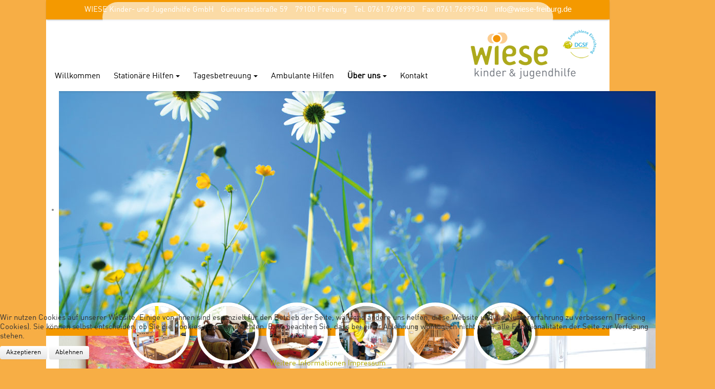

--- FILE ---
content_type: text/html; charset=utf-8
request_url: https://www.wiese-freiburg.de/ueber-uns/netzwerk
body_size: 5500
content:
<!DOCTYPE html>
<html lang="de-de" dir="ltr">
<head>
	<meta name="viewport" content="width=device-width, initial-scale=1.0" />
	<meta charset="utf-8" />
	<base href="https://www.wiese-freiburg.de/ueber-uns/netzwerk" />
	<meta name="author" content="Raphaël Pesché" />
	<meta name="description" content="Wiese Kinder- &amp; Jugendhilfe GmbH, Georg Dold-Jacobi, Freiburg" />
	<meta name="generator" content="Joomla! - Open Source Content Management" />
	<title>Netzwerk</title>
	<link href="/templates/wiese/favicon.ico" rel="shortcut icon" type="image/vnd.microsoft.icon" />
	<link href="/modules/mod_djimageslider/themes/default/css/djimageslider.css" rel="stylesheet" />
	<link href="/plugins/system/cookiehint/css/style.css?130d7660997c7fb074c95cab6ce51aab" rel="stylesheet" />
	<style>

	body.site {
		background-color: #f7ae45;
	}
	a {
		color: #0088cc;
	}
	.nav-list > .active > a,
	.nav-list > .active > a:hover,
	.dropdown-menu li > a:hover,
	.dropdown-menu .active > a,
	.dropdown-menu .active > a:hover,
	.nav-pills > .active > a,
	.nav-pills > .active > a:hover,
	.btn-primary {
		background: #0088cc;
	}#redim-cookiehint-bottom {position: fixed; z-index: 99999; left: 0px; right: 0px; bottom: 0px; top: auto !important;}
	</style>
	<script type="application/json" class="joomla-script-options new">{"csrf.token":"840264019875deba6739452f713b8b72","system.paths":{"root":"","base":""}}</script>
	<script src="/media/jui/js/jquery.min.js?130d7660997c7fb074c95cab6ce51aab"></script>
	<script src="/media/jui/js/jquery-noconflict.js?130d7660997c7fb074c95cab6ce51aab"></script>
	<script src="/media/jui/js/jquery-migrate.min.js?130d7660997c7fb074c95cab6ce51aab"></script>
	<script src="/media/system/js/caption.js?130d7660997c7fb074c95cab6ce51aab"></script>
	<script src="/media/jui/js/bootstrap.min.js?130d7660997c7fb074c95cab6ce51aab"></script>
	<script src="/media/system/js/core.js?130d7660997c7fb074c95cab6ce51aab"></script>
	<script src="/templates/wiese/js/template.js?130d7660997c7fb074c95cab6ce51aab"></script>
	<script src="/media/djextensions/jquery-easing/jquery.easing.min.js"></script>
	<script src="/modules/mod_djimageslider/assets/js/slider.js?v=4.2"></script>
	<script src="/plugins/system/cleantalkantispam/js/ct-functions.js?1768454640"></script>
	<script>
jQuery(window).on('load',  function() {
				new JCaption('img.caption');
			});
				const ctPublicData = {
					typeOfCookie: "simple_cookies"
				}
			var ct_setcookie = 0;
	</script>

  <link href="/templates/wiese/css/template.css" rel="stylesheet" />
  <link href="/templates/wiese/css/template-custom.css" rel="stylesheet" />
  <link rel="apple-touch-icon" sizes="76x76" href="/templates/wiese/images/wiese-icon-76x76.png" />
  <link rel="apple-touch-icon" sizes="120x120" href="/templates/wiese/images/wiese-icon-120x120.png" />
  <link rel="apple-touch-icon" sizes="152x152" href="/templates/wiese/images/wiese-icon-152x152.png" />

	<!--[if lt IE 9]><script src="/media/jui/js/html5.js"></script><![endif]-->
</head>
<body class="site com_content view-article no-layout no-task itemid-141">
	<!-- Body -->
	<div class="body">
		<div class="wrapper container">
			<!-- Header -->
			<header role="banner">
				<div>
					WIESE Kinder- und Jugendhilfe GmbH <span>Günterstalstraße 59</span> <span>79100 Freiburg</span> 
          <span>Tel. 0761.7699930</span> <span>Fax 0761.76999340</span>
          <span id="cloak17538">Diese E-Mail-Adresse ist vor Spambots geschützt! Zur Anzeige muss JavaScript eingeschaltet sein!</span>
          <script type='text/javascript'>
 //<!--
 document.getElementById('cloak17538').innerHTML = '';
 var prefix = '&#109;a' + 'i&#108;' + '&#116;o';
 var path = 'hr' + 'ef' + '=';
 var addy17538 = '&#105;nf&#111;' + '&#64;';
 addy17538 = addy17538 + 'w&#105;&#101;s&#101;-fr&#101;&#105;b&#117;rg' + '&#46;' + 'd&#101;';
 var addy_text17538 = '&#105;nf&#111;' + '&#64;' + 'w&#105;&#101;s&#101;-fr&#101;&#105;b&#117;rg' + '&#46;' + 'd&#101;';
 document.getElementById('cloak17538').innerHTML += '<a ' + path + '\'' + prefix + ':' + addy17538 + '\' style="font-family: arial, helvetica, sans-serif;">'+addy_text17538+'<\/a>';
 //-->
 </script>
				</div>
			</header>
      <div class="nav-wrap">
				<nav class="navigation hidden-print" role="navigation">
					<div class="navbar pull-left">
						<a class="btn btn-navbar collapsed" data-toggle="collapse" data-target=".nav-collapse">
							<span class="icon-bar"></span>
							<span class="icon-bar"></span>
							<span class="icon-bar"></span>
						</a>
					</div>
					<div class="wiese-nav">
						<ul class="nav menu nav-collapse nav-pills mod-list">
<li class="item-101 default"><a href="/" >Willkommen</a></li><li class="item-122 deeper parent"><a href="#" >Stationäre Hilfen</a><ul class="nav-child unstyled small"><li class="item-166"><a href="/jugendwohnen-header/jugendwohnen" >Jugendwohnen</a></li><li class="item-136"><a href="/jugendwohnen-header/therapeutische-wohngruppe" >Therapeutische Wohngruppe</a></li><li class="item-138"><a href="/jugendwohnen-header/betreutes-wohnen" >Betreutes Wohnen</a></li><li class="item-291"><a href="/jugendwohnen-header/anfragen" >Anfragen</a></li></ul></li><li class="item-290 deeper parent"><span class="nav-header ">Tagesbetreuung</span>
<ul class="nav-child unstyled small"><li class="item-121"><a href="/tagesbetreuung/tagesgruppen" >Tagesgruppen</a></li><li class="item-289"><a href="/tagesbetreuung/soziale-gruppenarbeit" >Soziale Gruppenarbeit</a></li></ul></li><li class="item-123"><a href="/ambulante-hilfen" >Ambulante Hilfen</a></li><li class="item-126 active deeper parent"><a href="#" >Über uns</a><ul class="nav-child unstyled small"><li class="item-165"><a href="/ueber-uns/wir-ueber-uns" >Wir über uns</a></li><li class="item-120"><a href="/ueber-uns/leitbild" >Leitbild</a></li><li class="item-140"><a href="/ueber-uns/die-menschen-dahinter" >Die Menschen dahinter</a></li><li class="item-304"><a href="/ueber-uns/kooperationspartner" >Kooperationspartner</a></li><li class="item-141 current active"><a href="/ueber-uns/netzwerk" >Netzwerk</a></li><li class="item-142"><a href="/ueber-uns/stellenanzeigen" >Stellenanzeigen</a></li></ul></li><li class="item-128"><a href="/kontakt" >Kontakt</a></li><li class="item-152"><a href="/404" >404</a></li></ul>

					</div>
				</nav>
			  <a class="brand pull-right" href="/">
				  <img src="https://www.wiese-freiburg.de/images/template/Logo-mit-Zertifikat.png" alt="WIESE - Kinder & Jugendhilfe GmbH" />			  </a>
      </div>
					<div class="moduletable slider">
						
<div style="border: 0px !important;">
<div id="djslider-loader90" class="djslider-loader djslider-loader-default" data-animation='{"auto":"1","looponce":"0","transition":"swing","css3transition":"ease-in-out","duration":"3000","delay":7000}' data-djslider='{"id":"90","slider_type":"2","slide_size":"1281","visible_slides":1,"direction":"left","show_buttons":"0","show_arrows":"1","preload":"800","css3":"1"}' tabindex="0">
    <div id="djslider90" class="djslider djslider-default" style="height: 463px; width: 1281px;">
        <div id="slider-container90" class="slider-container">
        	<ul id="slider90" class="djslider-in">
          		          			<li style="margin: 0 0px 0px 0 !important; height: 463px; width: 1281px;">
          					            											<img class="dj-image" src="/images/slider/wiese-blumen.jpg" alt="Blumen"  style="width: 100%; height: auto;"/>
																									<!-- Slide description area: START -->
						<div class="slide-desc" style="bottom: 43.196544276458%; left: 0%; width: 100%;">
						  <div class="slide-desc-in">	
							<div class="slide-desc-bg slide-desc-bg-default"></div>
							<div class="slide-desc-text slide-desc-text-default">
														
															<div class="slide-text">
																			<p>Wir begleiten junge Menschen und deren Familien</p>																	</div>
														
														<div style="clear: both"></div>
							</div>
						  </div>
						</div>
						<!-- Slide description area: END -->
												
						
					</li>
                          			<li style="margin: 0 0px 0px 0 !important; height: 463px; width: 1281px;">
          					            											<img class="dj-image" src="/images/slider/spielzimmer-1.jpg" alt="Spielzimmer"  style="width: 100%; height: auto;"/>
																									
						
					</li>
                          			<li style="margin: 0 0px 0px 0 !important; height: 463px; width: 1281px;">
          					            											<img class="dj-image" src="/images/slider/spielzimmer-2.jpg" alt="Holzhaus"  style="width: 100%; height: auto;"/>
																									
						
					</li>
                          			<li style="margin: 0 0px 0px 0 !important; height: 463px; width: 1281px;">
          					            											<img class="dj-image" src="/images/slider/banner-4.jpg" alt="Musik"  style="width: 100%; height: auto;"/>
																									
						
					</li>
                          			<li style="margin: 0 0px 0px 0 !important; height: 463px; width: 1281px;">
          					            											<img class="dj-image" src="/images/slider/banner-5.jpg" alt="Holzregale"  style="width: 100%; height: auto;"/>
																									
						
					</li>
                          			<li style="margin: 0 0px 0px 0 !important; height: 463px; width: 1281px;">
          					            											<img class="dj-image" src="/images/slider/banner-6.jpg" alt="Betreuerin und Kind"  style="width: 100%; height: auto;"/>
																									
						
					</li>
                          			<li style="margin: 0 0px 0px 0 !important; height: 463px; width: 1281px;">
          					            											<img class="dj-image" src="/images/slider/banner-7.jpg" alt="Betreuerin und Kind 2"  style="width: 100%; height: auto;"/>
																									
						
					</li>
                        	</ul>
        </div>
                <div id="navigation90" class="navigation-container" style="top: 43.196544276458%; margin: 0 0.78064012490242%;">
        	        	<img id="prev90" class="prev-button showOnHover" src="/images/template/arrow-left.png" alt="Previous" tabindex="0" />
			<img id="next90" class="next-button showOnHover" src="/images/template/arrow-right.png" alt="Next" tabindex="0" />
						        </div>
                		<div id="cust-navigation90" class="navigation-container-custom ">
			<span class="load-button load-button-active" tabindex="0"></span><span class="load-button" tabindex="0"></span><span class="load-button" tabindex="0"></span><span class="load-button" tabindex="0"></span><span class="load-button" tabindex="0"></span><span class="load-button" tabindex="0"></span><span class="load-button" tabindex="0"></span>        </div>
            </div>
</div>
</div>
<div class="djslider-end" style="clear: both" tabindex="0"></div>		</div>
	
      <div class="circles">
        <img src="/templates/wiese/images/1-raeumlichkeiten.jpg" alt="Räumlichkeiten">
        <img src="/templates/wiese/images/2-kinder.jpg" alt="Kinder">
        <img src="/templates/wiese/images/3-spielraum.jpg" alt="Spielraum">
        <img src="/templates/wiese/images/4-betreuung.jpg" alt="Betreuung">
        <img src="/templates/wiese/images/5-holzhaus.jpg" alt="Holzhaus">
        <img src="/templates/wiese/images/6-eltern.jpg" alt="Eltern">
      </div>                
			<div class="content-wrap row-fluid">
						<div class="moduletable">
						<div aria-label="breadcrumbs" role="navigation">
	<ul itemscope itemtype="https://schema.org/BreadcrumbList" class="breadcrumb">
					<li>
				Sie sind hier: &#160;
			</li>
		
						<li itemprop="itemListElement" itemscope itemtype="https://schema.org/ListItem">
											<a itemprop="item" href="/" class="pathway"><span itemprop="name">Startseite</span></a>
					
											<span class="divider">
							»						</span>
										<meta itemprop="position" content="1">
				</li>
							<li itemprop="itemListElement" itemscope itemtype="https://schema.org/ListItem">
											<a itemprop="item" href="#" class="pathway"><span itemprop="name">Über uns</span></a>
					
											<span class="divider">
							»						</span>
										<meta itemprop="position" content="2">
				</li>
							<li itemprop="itemListElement" itemscope itemtype="https://schema.org/ListItem" class="active">
					<span itemprop="name">
						Netzwerk					</span>
					<meta itemprop="position" content="3">
				</li>
				</ul>
</div>
		</div>
	
									<!-- Begin Sidebar -->
					<div id="sidebar" class="span3 hidden-phone">
						<div class="sidebar-nav">
									<div class="moduletable-level2">
							<h3>Über uns</h3>
						<ul class="nav menu mod-list">
<li class="item-165"><a href="/ueber-uns/wir-ueber-uns" >Wir über uns</a></li><li class="item-120"><a href="/ueber-uns/leitbild" >Leitbild</a></li><li class="item-140"><a href="/ueber-uns/die-menschen-dahinter" >Die Menschen dahinter</a></li><li class="item-304"><a href="/ueber-uns/kooperationspartner" >Kooperationspartner</a></li><li class="item-141 current"><a href="/ueber-uns/netzwerk" >Netzwerk</a></li><li class="item-142"><a href="/ueber-uns/stellenanzeigen" >Stellenanzeigen</a></li></ul>
		</div>
	
						</div>
					</div>
					<!-- End Sidebar -->
								<div id="content" role="main" class="span9">
					<!-- Begin Content -->
					<div id="system-message-container">
	</div>

					<div class="item-page" itemscope itemtype="https://schema.org/Article">
	<meta itemprop="inLanguage" content="de-DE" />
	
		
			<div class="page-header">
		<h2 itemprop="headline">
			Links		</h2>
							</div>
					
		
	
	
		
								<div itemprop="articleBody">
		<ul>
<li>Freie Schule Vianova gemeinnützige GmbH:<br /><span id="cloak19aa16af59a97e1c6ccf84cbe4d010c3">Diese E-Mail-Adresse ist vor Spambots geschützt! Zur Anzeige muss JavaScript eingeschaltet sein!</span><script type='text/javascript'>
				document.getElementById('cloak19aa16af59a97e1c6ccf84cbe4d010c3').innerHTML = '';
				var prefix = '&#109;a' + 'i&#108;' + '&#116;o';
				var path = 'hr' + 'ef' + '=';
				var addy19aa16af59a97e1c6ccf84cbe4d010c3 = '&#105;nf&#111;' + '&#64;';
				addy19aa16af59a97e1c6ccf84cbe4d010c3 = addy19aa16af59a97e1c6ccf84cbe4d010c3 + 'v&#105;&#97;n&#111;v&#97;-fr&#101;&#105;b&#117;rg' + '&#46;' + 'd&#101;';
				var addy_text19aa16af59a97e1c6ccf84cbe4d010c3 = '&#105;nf&#111;' + '&#64;' + 'v&#105;&#97;n&#111;v&#97;-fr&#101;&#105;b&#117;rg' + '&#46;' + 'd&#101;';document.getElementById('cloak19aa16af59a97e1c6ccf84cbe4d010c3').innerHTML += '<a ' + path + '\'' + prefix + ':' + addy19aa16af59a97e1c6ccf84cbe4d010c3 + '\'>'+addy_text19aa16af59a97e1c6ccf84cbe4d010c3+'<\/a>';
		</script></li>
<li>Verein der Freunde und Förderer der Freie Schule Vianova gemeinnützige GmbH:<br /><span id="cloaka8ec34aa3055e6518a02c6759b78a49e">Diese E-Mail-Adresse ist vor Spambots geschützt! Zur Anzeige muss JavaScript eingeschaltet sein!</span><script type='text/javascript'>
				document.getElementById('cloaka8ec34aa3055e6518a02c6759b78a49e').innerHTML = '';
				var prefix = '&#109;a' + 'i&#108;' + '&#116;o';
				var path = 'hr' + 'ef' + '=';
				var addya8ec34aa3055e6518a02c6759b78a49e = 'f&#111;&#101;rd&#101;rv&#101;r&#101;&#105;n' + '&#64;';
				addya8ec34aa3055e6518a02c6759b78a49e = addya8ec34aa3055e6518a02c6759b78a49e + 'v&#105;&#97;n&#111;v&#97;-fr&#101;&#105;b&#117;rg' + '&#46;' + 'd&#101;';
				var addy_texta8ec34aa3055e6518a02c6759b78a49e = 'f&#111;&#101;rd&#101;rv&#101;r&#101;&#105;n' + '&#64;' + 'v&#105;&#97;n&#111;v&#97;-fr&#101;&#105;b&#117;rg' + '&#46;' + 'd&#101;';document.getElementById('cloaka8ec34aa3055e6518a02c6759b78a49e').innerHTML += '<a ' + path + '\'' + prefix + ':' + addya8ec34aa3055e6518a02c6759b78a49e + '\'>'+addy_texta8ec34aa3055e6518a02c6759b78a49e+'<\/a>';
		</script></li>
<li>Herzgrün gemeinnützige GmbH: (Kinderkrippe und Kindergarten) &nbsp; &nbsp; &nbsp; &nbsp; &nbsp; &nbsp; &nbsp; &nbsp; &nbsp; &nbsp; &nbsp; &nbsp; &nbsp; &nbsp; &nbsp; &nbsp; &nbsp; &nbsp; &nbsp; &nbsp; &nbsp; &nbsp; &nbsp; &nbsp; &nbsp; &nbsp; &nbsp; &nbsp; &nbsp; &nbsp; &nbsp; &nbsp; &nbsp; &nbsp; &nbsp; &nbsp; &nbsp; &nbsp; &nbsp; &nbsp; &nbsp; &nbsp; &nbsp; &nbsp; &nbsp; &nbsp; &nbsp; &nbsp; &nbsp; &nbsp; &nbsp; &nbsp; &nbsp; &nbsp; &nbsp; &nbsp; &nbsp; &nbsp; &nbsp; &nbsp; &nbsp; &nbsp; &nbsp; &nbsp; &nbsp; &nbsp; &nbsp; &nbsp; &nbsp; &nbsp; &nbsp; &nbsp; &nbsp; &nbsp; &nbsp; &nbsp; &nbsp; &nbsp; &nbsp; &nbsp; &nbsp; &nbsp; &nbsp; &nbsp; &nbsp; &nbsp; &nbsp; &nbsp; &nbsp; &nbsp; &nbsp; &nbsp; &nbsp; &nbsp; &nbsp; &nbsp; &nbsp; &nbsp; &nbsp; &nbsp; &nbsp; &nbsp; &nbsp;&nbsp;<span id="cloak1f3de2d08ef162984b35fd0d6a8e0758">Diese E-Mail-Adresse ist vor Spambots geschützt! Zur Anzeige muss JavaScript eingeschaltet sein!</span><script type='text/javascript'>
				document.getElementById('cloak1f3de2d08ef162984b35fd0d6a8e0758').innerHTML = '';
				var prefix = '&#109;a' + 'i&#108;' + '&#116;o';
				var path = 'hr' + 'ef' + '=';
				var addy1f3de2d08ef162984b35fd0d6a8e0758 = '&#105;nf&#111;' + '&#64;';
				addy1f3de2d08ef162984b35fd0d6a8e0758 = addy1f3de2d08ef162984b35fd0d6a8e0758 + 'h&#101;rzgr&#117;&#101;n-fr&#101;&#105;b&#117;rg' + '&#46;' + 'd&#101;';
				var addy_text1f3de2d08ef162984b35fd0d6a8e0758 = '&#105;nf&#111;' + '&#64;' + 'h&#101;rzgr&#117;&#101;n-fr&#101;&#105;b&#117;rg' + '&#46;' + 'd&#101;';document.getElementById('cloak1f3de2d08ef162984b35fd0d6a8e0758').innerHTML += '<a ' + path + '\'' + prefix + ':' + addy1f3de2d08ef162984b35fd0d6a8e0758 + '\'>'+addy_text1f3de2d08ef162984b35fd0d6a8e0758+'<\/a>';
		</script></li>
</ul> 	</div>

	
							</div>
					<!-- End Content -->
				</div>
								        
			</div>
		</div>
	</div>
	<!-- Footer -->
	<footer class="footer hidden-print" role="contentinfo">
		<div class="container">
      <div class="row-fluid logo">
        <div class="span3">
          <img src="/templates/wiese/images/wiese-logo-transparent.png" alt="Wiese Logo">
        </div>
      </div>                                    
      <div class="row-fluid footer-nav-wrap">
        <div class="span3 f1">
          		<div class="moduletable footer-1">
						

<div class="custom footer-1"  >
	<p>Günterstalstraße 59<br /> 79100 Freiburg</p>
<p>Tel. 0761.7699930<br /> Fax 0761.76999340</p></div>
		</div>
	
        </div>
        <div class="span3 f2">
  				<nav class="navigation" role="navigation">
            		<div class="moduletable">
						<ul class="nav menu mod-list">
<li class="item-144"><a href="/ueber-uns/leitbild" >Leitbild</a></li><li class="item-145"><a href="/ueber-uns/wir-ueber-uns" >Über uns</a></li><li class="item-146"><a href="/ueber-uns/die-menschen-dahinter" >Die Menschen dahinter</a></li><li class="item-131"><a href="/mitarbeiterbereich" >Mitarbeiterbereich</a></li><li class="item-102"><a href="/impressum" >Impressum</a></li><li class="item-178"><a href="/datenschutz" >Datenschutz</a></li></ul>
		</div>
	
          </nav>
        </div>
        <div class="span3 f3">
  				<nav class="navigation" role="navigation">
            		<div class="moduletable">
						<ul class="nav menu mod-list">
<li class="item-111"><a href="/schule" >Schule</a></li><li class="item-147 current active"><a href="/ueber-uns/netzwerk" >Netzwerk</a></li><li class="item-148"><a href="/ueber-uns/stellenanzeigen" >Stellenanzeigen</a></li><li class="item-150"><a href="/kontakt" >Kontakt</a></li><li class="item-169"><a href="/downloads" >Downloads</a></li></ul>
		</div>
	
          </nav>
        </div>
        <div class="span3 f4">
  				<nav class="footer-navigation" role="navigation">
            		<div class="moduletable">
						<ul class="nav menu mod-list">
<li class="item-301"><a href="/stationaere-hilfen" >Stationäre Hilfen</a></li><li class="item-302"><a href="/tagesbetreuung-1" >Tagesbetreuung</a></li><li class="item-303"><a href="/ambulante-hilfen-1" >Ambulante Hilfen</a></li></ul>
		</div>
	
          </nav>
        </div>


        <div class="span12 desktop-only">
  				<img src="/images/template/foerderung_07.png" alt="Förderung">
        </div>

        <div class="span4 hide-desktop klima-1">
  				<img src="/images/template/foerderung_06.png" alt="Förderung">
        </div>
        <div class="span4 hide-desktop klima-2">
  				<img src="/images/template/foerderung_09.png" alt="Förderung">
        </div>
        <div class="span4 hide-desktop klima-3">
  				<img src="/images/template/foerderung_03.png" alt="Förderung">
        </div>

        <div class="trenner">
        </div>
			  <p class="copy">
          &copy; 2026 WIESE Kinder- und Jugendhilfe GmbH. Alle Rechte vorbehalten.
			  </p>
			  <p class="back-top">
				  <a href="#" id="back-top" title="Nach oben">
					 &uarr;
				  </a>
			  </p>
      </div>
		</div>
	</footer>
	

<div id="redim-cookiehint-bottom">   <div id="redim-cookiehint">     <div class="cookiecontent">   <p>Wir nutzen Cookies auf unserer Website. Einige von ihnen sind essenziell für den Betrieb der Seite, während andere uns helfen, diese Website und die Nutzererfahrung zu verbessern (Tracking Cookies). Sie können selbst entscheiden, ob Sie die Cookies zulassen möchten. Bitte beachten Sie, dass bei einer Ablehnung womöglich nicht mehr alle Funktionalitäten der Seite zur Verfügung stehen.</p>    </div>     <div class="cookiebuttons">        <a id="cookiehintsubmit" onclick="return cookiehintsubmit(this);" href="https://www.wiese-freiburg.de/ueber-uns/netzwerk?rCH=2"         class="btn">Akzeptieren</a>           <a id="cookiehintsubmitno" onclick="return cookiehintsubmitno(this);" href="https://www.wiese-freiburg.de/ueber-uns/netzwerk?rCH=-2"           class="btn">Ablehnen</a>          <div class="text-center" id="cookiehintinfo">                <a target="_self" href="/datenschutz">Weitere Informationen</a>                                <a target="_self" href="/impressum">Impressum</a>            </div>      </div>     <div class="clr"></div>   </div> </div>  <script type="text/javascript">        document.addEventListener("DOMContentLoaded", function(event) {         if (!navigator.cookieEnabled){           document.getElementById('redim-cookiehint-bottom').remove();         }       });        function cookiehintfadeOut(el) {         el.style.opacity = 1;         (function fade() {           if ((el.style.opacity -= .1) < 0) {             el.style.display = "none";           } else {             requestAnimationFrame(fade);           }         })();       }         function cookiehintsubmit(obj) {         document.cookie = 'reDimCookieHint=1; expires=Fri, 15 Jan 2027 23:59:59 GMT;57; path=/';         cookiehintfadeOut(document.getElementById('redim-cookiehint-bottom'));         return true;       }        function cookiehintsubmitno(obj) {         document.cookie = 'reDimCookieHint=-1; expires=0; path=/';         cookiehintfadeOut(document.getElementById('redim-cookiehint-bottom'));         return true;       }  </script>  
</body>
</html>


--- FILE ---
content_type: text/css
request_url: https://www.wiese-freiburg.de/templates/wiese/css/template-custom.css
body_size: 17506
content:
/* Wiese orange: #f7ae45 */
/* Wiese grün  : #B0AA00 */

/* DINWeb: IE 8 */
@font-face {
  font-family: DINWeb;
	src: url("webfonts/DINWeb.eot");
}

/* DINWeb: for WOFF-capable browsers */
@font-face {
  font-family: DINWeb;
	src: url("webfonts/DINWeb.woff") format("woff");
}

body {
  font-family: DINWeb, sans-serif;
}

a, a:hover, a:focus {
  color: #B0AA00;
}

h3 {
  color: #B0AA00;
  margin: 20px 0 12px 0;
}

#content ul, #content ol {
  padding: 0;
  margin: 0 0 9px 18px;
}

#content li {
  margin-bottom: 10px;
  line-height: 25px;
}

/* Layout */

.wrapper {
  position: relative;
}

.body .container {
	background-color: #fff;
  color: #888;
  line-height: 25px;
  padding-bottom: 65px;
}

.content-wrap {
  clear: both;
}

/* Wiese - header */

header {
  background-color: #F49900;
  color: #fff;
	box-shadow: 0px 2px 3px -1px rgba(0,0,0,0.3);
  text-align: center;
  line-height: 36px;  
}

header span {
  margin-left: 10px;
}

header a:link, header a:visited {
  color: #fff;
}

header a:active, header a:hover {
  color: #fff;
  text-decoration: underline;
}

/* Logo */

.brand {
  margin-top: 20px;
  margin-right: 25px;  
}

/* Wiese - Navigation (top, horizontal) */

.nav-wrap .navigation {
  margin-bottom: 0;
  border: none;
  float: left;
}

.nav-wrap .nav-header {
  padding: 8px 12px;
  font-size: 16px;
  font-weight: normal;
  line-height: 14px;
  color: #000;
  text-shadow: none;
  text-transform: none;
}

.nav-wrap .nav {
  font-size: 16px;
}

li.parent a::after, li.parent span::after {
  content: "";
  color: #000;
  display: inline-block;
  width: 0;
  height: 0;
  margin-left: 4px;
  vertical-align: middle;
  border-top: 4px dashed;
  border-right: 4px solid transparent;
  border-left: 4px solid transparent;
}

.nav > li > span {
    display: block;
}

.nav-pills > li > span {
    padding-top: 8px;
    padding-bottom: 8px;
    margin-top: 2px;
    margin-bottom: 2px;
    -webkit-border-radius: 5px;
    -moz-border-radius: 5px;
    border-radius: 5px;
}

.navigation .nav-child li > a:hover, .navigation .nav-child li > a:focus, 
.navigation .nav-child:hover > a {
  background-color: #B0AA00;
}

.nav-tabs > li > span, .nav-pills > li > span {
    padding-right: 12px;
    padding-left: 12px;
    margin-right: 2px;
    line-height: 14px;
}

.nav-pills > .active > a, .nav-pills > .active > span, .nav-pills > .active > a:hover, .nav-pills > .active > a:focus {
	color: #000;
	background-color: #fff;
  font-weight: bold;
}

.nav a, .nav span {
  color: #000;
}

.nav > li > a:hover, .nav > li > a:focus {
  background-color: transparent;
  color: #B0AA00;
  text-decoration: underline;
}

.nav li.parent.active > a::after {
  color: #000;
}

li.parent ul.nav-child li a::after {
  display: none;
}

li.parent ul.nav-child li.parent a::after {
  display: inline-block;
}

li.parent ul.nav-child li.parent ul.nav-child li a::after {
  display: none;
}

li.item-152 {
  display: none;
}

/* Level 2 Navigation (horizontal) */

.nav-wrap .nav-child .nav-header {
  padding: 3px 20px;
  font-size: 13px;
  line-height: 18px;
  color: #333;
}

.nav-pills .parent .current a, 
.nav li.active li.parent.active > a::after,
.nav li.active li.parent.active > .nav-header::after {
	color: #B0AA00;
}

.navigation .nav-child li.parent > a:hover::after {
  color: #fff;
}

.moduletable-level2 h3 {
  margin-top: 0;
  color: #B0AA00;
}

.moduletable-level2 .small {
  font-size: 15px;
}

.moduletable-level2 li {
  line-height: 20px;
}

.moduletable-level2 li.parent a::after {
  border-top: medium none transparent;
}

.moduletable-level2 li ul li {
  padding-left: 10px;
}

/* Level 3 Navigation (horizontal) */

.nav-pills .parent .current .nav-child a {
	color: #000;
}

.nav-pills .parent .current .nav-child a:hover {
	color: #fff;
}

/* Level 2-Navigation (vertikal) */

.moduletable-level2 .nav-header {
  padding: 0;
  font-size: 15px;
  line-height: 20px;
  text-transform: none;
  font-weight: normal;
}

.moduletable-level2 ul > li > ul {
  margin-bottom: 10px;
}

.moduletable-level2 > ul > li {
  margin-bottom: 10px;
  margin-bottom: 2px;
}

.moduletable-level2 > ul > li.parent li {
  margin-bottom: 5px;
}

.moduletable-level2 ul li.current > a, 
.moduletable-level2 ul li.active > a,
.moduletable-level2 ul li.active > .nav-header {
  color: #B0AA00;
  font-weight: bold;
}

.moduletable-level2 ul li li.current > a {
  color: #B0AA00;
  font-weight: normal;
  text-decoration: underline;
}

/* Slider */

.djslider-default .navigation-container-custom, 
.djslider-default .navigation-numbers {
  bottom: 6px;
  top: auto;
  right: 12px;
}

.djslider-default .load-button {
    width: 8px;
    height: 8px;
}

.slider {
  clear: both;
}

.slide-desc-bg-default {
    position: absolute;
    top: 4px;
    left: 10%;
    width: 80%;
    height: 60px;
    background: rgba(255,255,255,0.65);
    border-radius: 30px;
}

.slide-desc-text-default {
    color: #43629D;
    font-size: 195%;
    text-align: center;
    padding: 4px 0 0 0;
    line-height: 60px;
}

/* Remove slide description for smartphones */
@media (max-width: 900px) {
    .slide-desc {display: none;}
}

/* Runde Bilder */

.circles {
  position: relative;
  background: #F49900;
  height: 15px; 
}

.circles img {
  position: absolute;
  top: -50px;
  left: 160px;
  display: inline-block;
  width: 120px;
  height: 120px;
  border: 7px solid #fff;
  border-radius: 60px;
	box-sizing: border-box;
	box-shadow: 5px 1px 3px rgba(0,0,0,0.3);
}

.circles img:nth-of-type(2) {
  left: 295px;
}

.circles img:nth-of-type(3) {
  left: 430px;
}

.circles img:nth-of-type(4) {
  left: 565px;
}

.circles img:nth-of-type(5) {
  left: 700px;
}

.circles img:nth-of-type(6) {
  left: 835px;
}

/* Breadcrumbs */

.breadcrumb {
  padding: 8px 15px;
  margin-top: 60px;
  border-radius: 0;
  background: url(../images/dots-breadcrumb.png) bottom repeat-x transparent;
  font-size: 75%;
}

.breadcrumb > li, .breadcrumb > .active, .breadcrumb a, 
.breadcrumb > li > .divider {
  color: #888;
}

/* Broschüre-Download */

.side-dl a {
  color: #888;
}

.broschuere img {
	box-shadow: 5px 3px 3px rgba(0,0,0,0.3);
}

/* Überschrift für Module */

.dwnld-wrap h3, .betreuung h3, .moduletable-ueberuns h3 {
  text-transform: lowercase;
  color: #a5a03b;
  font-weight: normal;
}

/* Aktuelle Downloads */

.dwnld-wrap {
  clear: both;
  background: url(../images/bg-downloads.jpg) transparent no-repeat;
  background-size: cover;
}

.dwnld-wrap .moduletable {
  padding-left: 20px;
}

.dwnld-wrap h3 {
  padding-top: 12px;
  font-size: 17px;
}

.dwnld-wrap figure:first-of-type {
  margin-left: 0;
}

.dwnld-wrap img {
  border: 1px solid #bbb;
}

.dwnld-wrap figcaption {
  color: #fff;
}

.dwnld-wrap figcaption:after {
  color: #fff;
	content: " \00BB";
  white-space: nowrap;
}

/* Betreuungsmöglichkeiten */

.betreuung {
    margin: 42px 0 22px 0;
}

.betreuung .span3 {
  margin-left: 10px;
  margin-right: 0;
  width: 22.6%;
}

.betreuung .span3:first-of-type {
  margin-left: 40px;
}

.betreuung h3 {
  font-size: 22px;
  margin: 20px 0 1px 40px;
}

.betreuung figure {
  margin-right: 0;
  margin-left: 0;
}

.betreuung figcaption {
  text-align: center;
  font-size: 120%;
  margin-top: 10px;
  color: #F49904;
}

.betreuung img {
  transition: .5s ease;
}

.betreuung div:hover img {
  opacity: 0.5;
}

/* Über uns */

.moduletable-ueberuns {
  padding: 0 20px;
}

.moduletable-ueberuns h3 {
  font-size: 160%;
  font-weight: bold;
  margin-left: 257px;
}

.moduletable-ueberuns img {
  margin-right: 20px;
  margin-bottom: 10px;
}

.moduletable-ueberuns a {
  color: #888;
  font-weight: bold;
}

/* Plugin Tabs + Slider */

#content ul.nav-tabs {
  margin: 0
}

.rl_sliders.accordion > .accordion-group.active > .accordion-heading > a.accordion-toggle {
  color: #B0AA00;
  text-decoration: underline;  
}
/* Wiese - Content */

#content, #aside {
  margin-left: 0;
}

div[itemprop="articleBody"] {
  margin-top: 0px;
  padding: 20px 50px 20px 20px;
}

#content .page-header {
  background-color: #B0AA00;
  border-bottom-left-radius: 22px;
  border-top-left-radius: 22px;
  height: 44px;
	box-sizing: border-box;
  padding: 7px 0 5px 22px;
  border: 1px solid #C2BC44;
  z-index: 1000;
  width: 100.01%; 
}

#content .page-header h2 {
  line-height: 30px;
  margin: 0;
  color: #fff;
  text-transform: lowercase;
}

/* Kontaktformular */

#contact-form .optional {display: none;}

.btn-primary {
	color: #fff;
	text-shadow: 0 -1px 0 rgba(0,0,0,0.25);
	background-color: #B0AA00;
	background-image: -moz-linear-gradient(top,#B0BD00,#B08E00);
	background-image: -webkit-gradient(linear,0 0,0 100%,from(#B0BD00),to(#B08E00));
	background-image: -webkit-linear-gradient(top,#B0BD00,#B08E00);
	background-image: -o-linear-gradient(top,#B0BD00,#B08E00);
	background-image: linear-gradient(to bottom,#B0BD00,#B08E00);
	background-repeat: repeat-x;
	filter: progid:DXImageTransform.Microsoft.gradient(startColorstr='#ffB0BD00', endColorstr='#ffB08E00', GradientType=0);
	border-color: #B08E00 #B08E00 #B08E00;
	*background-color: #B08E00;
	filter: progid:DXImageTransform.Microsoft.gradient(enabled = false);
}

.btn-primary:hover, .btn-primary:focus, .btn-primary:active, 
.btn-primary.active, .btn-primary.disabled, .btn-primary[disabled] {
    color: #fff;
    background-color: #B08E00;
    *background-color: #B0BD00;
}

/* Tagesablauf (Kinderkrippe / Kindergarten) */
.ablauf {
  border-collapse: collapse;
  width: 100%;
}

.ablauf .col1 {
  background-color: #FBCD8D;
}

.ablauf th {
  text-align: left;
  background-color: #fff;
}

.ablauf td, .ablauf th {padding: 10px;}

.ablauf tr > td:first-of-type {
  width: 90px;
  color: #555;
  border-bottom: 1px solid #fff;
  font-weight: bold;
}

label.checkbox {
    padding-top: 4px;
}
            
/* Telefonverzeichnis */

    .tel-liste {
      border-collapse: collapse;
      width: 100%;
			max-width: 400px;
    }
    
    .tel-liste .col1 {
      width: 36%;
    }
            
    .tel-liste .col2 {
      width: 34%;
    }

   .tel-liste td, .tel-liste th {padding: 4px;}
	 
	 .tel-liste th:nth-of-type(1), .tel-liste th:nth-of-type(2) {
		 text-align: left;
		}
	 .tel-liste td:nth-of-type(3) {text-align: center;}
	 .tel-liste th {background-color: #dbd230}

/* Grundpfeiler */

.rl_tabs-toggle span {
  color: #F39900;
}

/* Wiese - Sidebar + aside (left + right) */

#sidebar {
  margin-top: 83px;
}

#aside {
  background: url(../images/main_bg.gif) repeat-y;
  background-size: contain;
}

.well {
  background-color: transparent;
  border-radius: 0;
  margin-bottom: 0;
  border: none;
	-webkit-box-shadow: none;
	-moz-box-shadow: none;
	box-shadow: none;
}

/* Zitat */
.zitat.jmoddiv {position: static}

/* Wiese - Footer */

.footer .container {
  background: url(../images/footer.jpg) no-repeat #fff;
  background-size: cover;
  position: relative;
}                        

.footer-navigation {
  margin-top: -27px;
}

.footer-navigation .nav-header {
  padding: 0;
  font-size: 14px;
  font-weight: normal;
  line-height: 23px;
  color: #333;
  text-shadow: none;
    text-transform: none;
}

.footer-navigation h3 {
  margin-top: 0;
  color: #fff;
  font-size: 15px;
}

.footer .navigation {
  border: none;
}

.footer .navigation a, .footer .footer-navigation a {
  color: #333;
}

.footer .navigation li a:hover, .footer .footer-navigation li a:hover {
  color: #fff;
  text-decoration: none;
}

.footer .nav {
  margin-top: -6px;
}

.footer .nav > li > a:hover, 
.footer .nav > li > a:focus {
  background-color: transparent;
}

.footer .nav > li {
  line-height: 23px;
}

.footer .logo .span3 {
  margin-top: 45px; 
  margin-left: 5%; 
}

.footer-nav-wrap {
  width: 90%;
  margin: 30px auto 0 auto;
  font-size: 14px;
}

.footer .nav-pills > li > a {
	padding-top: 0px;
	padding-bottom: 0px;
	margin-top: 0px;
	margin-bottom: 0px;
}

.moduletable-footerangebote h3 {
  margin-top: 0;
  font-weight: normal;
  color: #333;
  font-size: 14px;
}

.moduletable-footerangebote ul {
  list-style: none;
  margin-left: 0;
}

.moduletable-footerangebote li:before {
  color: #fff;
	content: "\00BB\00a0";
  white-space: nowrap;
}

.copy {clear: both}

.back-top {
  position: absolute;
  top: 60px;
  right: 25px;
}

.back-top a {
  color: #fff;
  font-size: 150%;
}

/* Layout Boxen im Footer überschreiben */

@media (max-width: 767px) {
    footer .row-fluid .span3 {
        float: left;
        width: 33.33%;
    }

    footer .footer-nav-wrap .span3:nth-of-type(4) {
        clear: left;
        width: 66.67%;
    }
    
    footer .footer-nav-wrap .f4 .moduletable {
        float: left;
        width: 50%;
    }
    
    footer .footer-nav-wrap .f4 .moduletable h3 {
        color: #333;
    }
    
}

@media (max-width: 620px) {
    footer .footer-nav-wrap .span3 {
        float: left;
        width: 50%;
    }

    footer .footer-nav-wrap .span3:nth-of-type(1) {
        margin-bottom: 20px;
    }

    footer .footer-nav-wrap .span3:nth-of-type(2) {
        clear: left;
    }

    footer .footer-nav-wrap .span3:nth-of-type(4) {
        clear: none;
        width: 100%;
    }

    footer .footer-nav-wrap .f4 .moduletable {
        float: none;
        width: 100%;
    }
        
    .footer .logo .span3 {margin-top: 60px;}
}

@media (max-width: 420px) {

    footer .row-fluid .span3 {
        float: none;
        width: 100%;
    }

    footer .row-fluid .span3:nth-of-type(2) {
        clear: none;
    }
    
    .footer-navigation {
        margin-top: 0;
    }
}

/* Logo im Footer */

footer .logo .span3 img {max-width: 150px;} /* vielleicht nicht nötig, wenn columns width besser gesetzt werden */

/* Footer: Klima-Grafiken */

.klima-1 {
    clear: left;
    margin-bottom: 20px;
}


.trenner {
    padding: 10px 0;
    clear: left;
}

.desktop-only, .hide-desktop {
    display: none !important;
    margin-left: 0 !important;
}

@media (min-width: 768px) {
    .desktop-only {
        display: block !important;
        width: 100% !important;
        max-width: 800px !important;
    }
}

@media (max-width: 767px) {
    .hide-desktop {
        display: block !important;
    }
	
	.klima-2 {
		width: 65% !important;
		float: left !important;
	}

	.klima-3 {
		width: 35% !important;
		float: left !important;
	}
	
}

/* Cookie Banner */

#redim-cookiehint .cookiecontent {
    padding-top: 5px;
}

#redim-cookiehint .cookiebuttons .btn {
  color: #000;
}

#redim-cookiehint .cookiebuttons .btn {
  border: none;
}

#redim-cookiehint .cookiebuttons .btn:hover, #redim-cookiehint .cookiebuttons .btn:focus {
  color: #fff;
  transition: none;
  -webkit-transition: none;
  -moz-transition: none;
  -o-transition: none;
  background-position: 0% -24px;
  background-color: #666;
  text-shadow: none;
}

/* Media Queries */

@media (min-width: 1200px) {
	.container,
	.navbar-static-top .container,
	.navbar-fixed-top .container,
	.navbar-fixed-bottom .container {
		width: 1100px;
	}
  
  .nav-wrap {height: 140px;}
  
  .nav-wrap .navigation {
    margin-top: 89px;
    padding-left: 5px;
  }
  
}

@media (max-width: 1023px) {
  .circles {
    display: none
  }
  
  .breadcrumb {margin-top: 0}
  
  .betreuung .span3:first-of-type, .betreuung h3 {
    margin-left: 22px;
  }

}

@media (max-width: 979px) {

  body {
    padding-left: 0;
    padding-right: 0;
  }

  .body .container {
    padding-bottom: 0px;
  }

	.container,
	.navbar-static-top .container,
	.navbar-fixed-top .container,
	.navbar-fixed-bottom .container {
		width: 100%;
	}
    
}

@media (max-width: 900px) {
  
  .betreuung {
    margin-top: 0;
  }

  .betreuung h3 {
    font-size: 20px;
  }

  .betreuung .span3 {
    float: left;
    width: 45.2%;
  }

  .betreuung .span3, .betreuung .span3:first-of-type, 
  .betreuung h3 {
    margin-left: 3.2%;
  }

  .betreuung figcaption {
    font-size: 100%;
  }
}

@media (max-width: 767px) {
  
  .navbar {
    margin-bottom: 5px;
  }

  .brand {
    margin-top: 12px;
    margin-right: 20px;
    width: 15%;
  }

  #content, #aside {
    width: 100%;
    float: none;
  }
  
  .wrapper, #aside {background: none;}
  
}

@media (max-width: 620px) {
  .footer .logo .span3 {
    width: 95%;
  }
  
  .back-top {
    top: 80px;
  }  

  .back-top a {
    color: #888;
  }  
}

@media (max-width: 1199px) {
  
  header {
    display: none
  }
}

@media (min-width: 768px) and (max-width: 1199px) {

  .nav-collapse {
    clear: both;
}
  .nav-tabs > li > a, .nav-pills > li > a {
    padding-right: 6px;
    padding-left: 6px;
  }

  .brand {
    margin-top: 12px;
    margin-right: 5px;
    width: 10%;
  }
}

@media (min-width: 768px) and (max-width: 979px) {
  .navbar .btn-navbar {
    display: none;
  }

  .nav-collapse, .nav-collapse.collapse {
    overflow: visible;
    height: auto;
  }
}

@media (max-width: 500px) {
  .moduletable-ueberuns img {
    width: 45%;
    margin-right: 3%;
  }

  .moduletable-ueberuns h3 {
    margin-left: 48%;
  }
}

@media (max-width: 340px) {
  .brand {
    margin-top: 8px;
    margin-right: 12px;
    width: 25%;
  }  
  
  .footer .f1 {
    padding-left: 0;
  }

  .footer .f1, .footer .f2, .footer .f3,
  .footer .f4, .footer .f5 {
    width: auto;
    float: none;
  }

  .footer .f2, .footer .f3,
  .footer .f4, .footer .f5 {
    padding-left: 8px;
  }

  .footer .f3 {
    margin-top: -30px;
  }
  .footer .f5 {
    margin-top: 45px;
  }             
}

@media print {
/*@media (min-width: 1400px) and (max-width: 1500px) {*/
  header, .slider, .circles, .nav-wrap, .breadcrumb, #sidebar,
  .dwnld-wrap, .betreuung, .zitat, footer {
    display:none;
  }
  
  #content {width: 100%}
}
